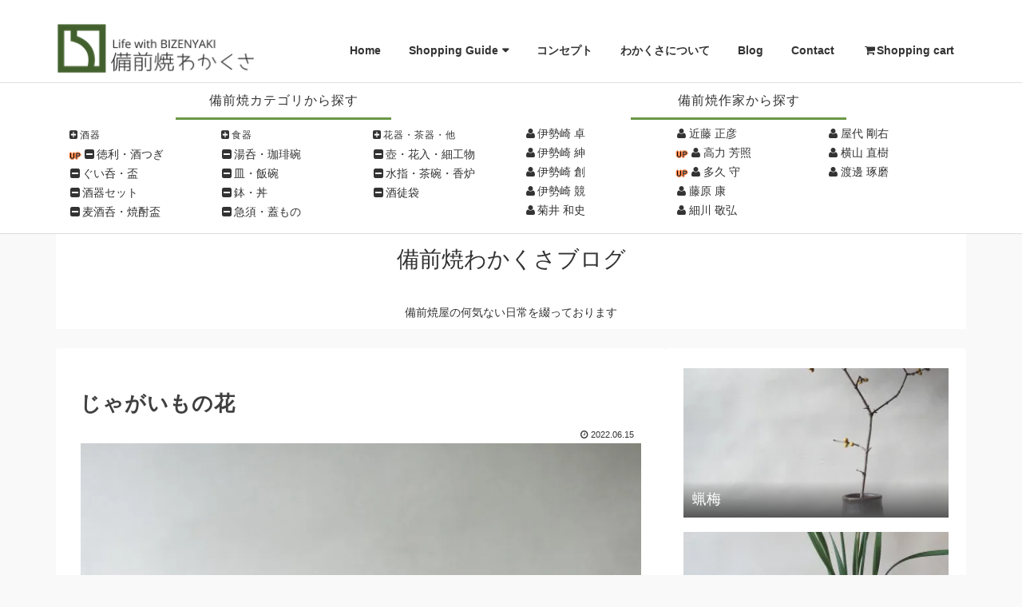

--- FILE ---
content_type: text/html; charset=utf-8
request_url: https://www.google.com/recaptcha/api2/aframe
body_size: 266
content:
<!DOCTYPE HTML><html><head><meta http-equiv="content-type" content="text/html; charset=UTF-8"></head><body><script nonce="I_LtH9TLmd-bjcHxom0ANQ">/** Anti-fraud and anti-abuse applications only. See google.com/recaptcha */ try{var clients={'sodar':'https://pagead2.googlesyndication.com/pagead/sodar?'};window.addEventListener("message",function(a){try{if(a.source===window.parent){var b=JSON.parse(a.data);var c=clients[b['id']];if(c){var d=document.createElement('img');d.src=c+b['params']+'&rc='+(localStorage.getItem("rc::a")?sessionStorage.getItem("rc::b"):"");window.document.body.appendChild(d);sessionStorage.setItem("rc::e",parseInt(sessionStorage.getItem("rc::e")||0)+1);localStorage.setItem("rc::h",'1768602289169');}}}catch(b){}});window.parent.postMessage("_grecaptcha_ready", "*");}catch(b){}</script></body></html>